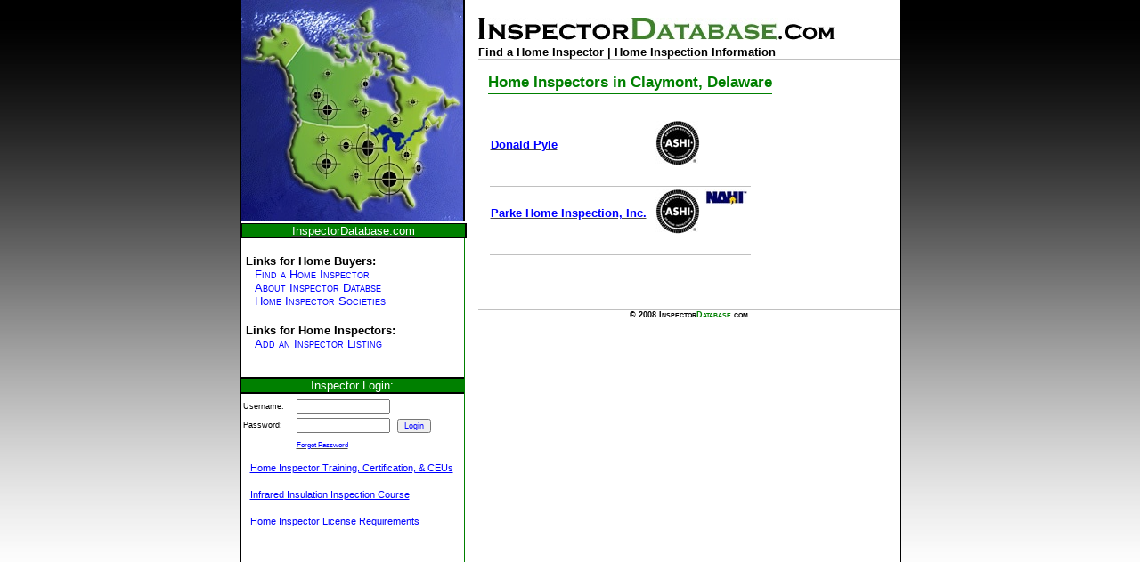

--- FILE ---
content_type: text/html
request_url: http://inspectordatabase.com/home_inspectors.php?stateid=10&cityid=6069&city=Claymont&statename=Delaware
body_size: 7301
content:
<!DOCTYPE html PUBLIC "-/W3C/DTD XHTML 1.0 Strict/EN"
		"http:/www.w3.org/TR/xhtml1/DTD/xhtml1-strict.dtd">

		<html xmlns="http:/www.w3.org/1999/xhtml" xml:lang="en" lang="en">
				<head><title>Find Home Inspectors in Claymont Delaware</title>
				<meta http-equiv="Content-Type" content="text/html; charset=utf-8" />
				<META NAME="title" content=Find Home Inspectors in Claymont Delaware>
				<META NAME="description" content=Claymont Delaware find home inspection companies, locate inspection franchisees, and local inspectors in Claymont Delaware>
				

			<style type="text/css"><!-- 		html, body, h1, h2, h3, h4, ul, li {
				margin: 0;
				padding: 0;
				font-family: arial,verdana,sans-serif;
				font-size:10pt;
			}
			p {
				font-family: arial,verdana,sans-serif;
				font-size:10pt;
			}
			h1 img {
				display: block;
			}
			h3 {
				padding-top:3px;
			}
			img {
				border: 0;
			}
			a {
				color: #464544;
			}
			a:hover {
				color: #FFA405;
			}
			.mouseoverit {
				cursor: pointer;
			}
			.mouseoverit a:hover {
				background:yellow;
			}
			.bodytext {
				margin-left:11px;
			}
			.bodytext h3 {
				font-family:tahoma,arial,sans-serif;
				font-size:1.25em;
				color:green;
			}
			.left {
				float: left;
			}
			.right {
				float: right;
			}
			.more {
				text-align: right;
			}
			.clear {
				clear: both;
			}
			.boxtop {
				margin:5px;
				background: green;
				color: white;
				text-align:center;
				font-variant:small-caps;
				font-size:1.1em;
				padding-top:3px;
				padding-bottom:3px;
			}
			.boxbottom {
				border:1px solid black;
				font-face:arial,tahoma,sans-serif;
				font-size:.8em;
			}
			.navbox {
				padding-left:5px;
			}
			.navbox a {
				color:blue;
				font-variant:small-caps;
				text-decoration:none;
			}
			.action {
				width: 90%;
				padding-left:10px;
			}
			.action a:hover{
				color:orange;
				font-weight:bold;
			}
			body {
				background: url(images/backgrounds/black_bg.gif) repeat-x;
			}
			--></style></head><body>
		<table cellpadding="0" cellspacing="0" align="center" bgcolor="white" style="padding:0px;background:white;width:743px;border-left:2px solid black;border-right:2px solid black;border-bottom:2px solid black;">
		<tr><td valign="top" width="249"><a href="index.php"><img src="images/map2.jpg" style="border-right:2px solid black;margin-right:15px;width:249px;" title="Home Inspector Licensing Information Database" /></a><br /><div style="width:250px;border-right:1px solid green;border-bottom:1px solid green;"><a href="index.php"><div style="border:1px solid black;border-right: 2px solid black;text-align:center;background:green;color:white;cursor:pointer;width:250px;">InspectorDatabase.com</div></a><br /><div class="navbox"><h3>Links for Home Buyers:</h3><div class="action"><a href="find_home_inspector.php">Find a Home Inspector</a></div><div class="action"><a href="about.php">About Inspector Databse</a></div><div class="action"><a href="societies.php">Home Inspector Societies</a></div><br /><h3>Links for Home Inspectors:</h3><div class="action"><a href="add.php">Add an Inspector Listing</a></div><br /><br /></div><form method="post" action="protected.php"><input type="hidden" name="flag" value="login" /><table width="100%" cellpadding="0" cellspacing="0"><tr><td colspan="2" style="border-bottom:2px solid black;border-top:2px solid black;background:green;color:white;text-align:center;">Inspector Login:</td></tr><tr><td style="padding:2px;font-size:.7em;"><div style="padding-top:4px;">Username:</div></td><td style="padding:2px;"><div style="padding-top:4px;"><input type="text" name="username"  style="font-size:.75em;" size="15" /></div></td></tr><tr><td style="padding:2px;font-size:.7em;">Password:</td><td style="padding:2px;"><input type="password" name="password" style="font-size:.75em;" size="15" />&nbsp;&nbsp;<input type="submit" name="Login" value="Login" style="font-size:.7em;color:blue;" /></td></tr><tr><td style="padding:2px;font-size:.7em;">&nbsp;</td><td style="padding:2px;"><a href="login.php?flag=forgotpassword"><span style="font-size:.6em;color:blue;text-decoration:none;">Forgot Password</span></a></td></tr></table></form><div style="padding:10px;"><a style="color:blue;font-family:tahoma,verdana,sans-serif;font-size:.8em;" target="_blank" href="http://www.homeinspectioninstitute.com">Home Inspector Training, Certification, &amp; CEUs</a><br /><br /><a style="color:blue;font-family:tahoma,verdana,sans-serif;font-size:.8em;" target="_blank" href="http://www.ircourse.com">Infrared Insulation Inspection Course</a><br /><br /><a style="color:blue;font-family:tahoma,verdana,sans-serif;font-size:.8em;" target="_blank" href="http://www.ushomeinpectorlicense.com">Home Inspector License Requirements</a><br /><br /></div><script type="text/javascript"><!--
			google_ad_client = "pub-9647464729244402";
			/* 200x200, created 8/19/08 */
			google_ad_slot = "7790784215";
			google_ad_width = 200;
			google_ad_height = 200;
			//-->
			</script>
			<script type="text/javascript"
			src="http://pagead2.googlesyndication.com/pagead/show_ads.js">
			</script></td><td valign="top"><img style="margin-top:20px;" src="images/logo.jpg"><br />
		<div style="border-bottom:1px solid silver;"><h3>Find a Home Inspector | Home Inspection Information</h3></div>

		<div class="bodytext">
			<p><h3><span style="padding-bottom:3px;border-bottom:1px solid green">Home Inspectors in Claymont, Delaware</span></h3><br /><br /><table><tr><td class="mouseoverit"><a href="inspector_information.php?stateid=10&amp;inspectorid=2714&amp;cityid=6069"><div style="text-decoration:none;font-weight:bold;color:blue;">Donald Pyle</div></a></td><td style="padding-left:5px;"><div style="float:left;"><img src="images/societies/small/ashi.jpg" hspace="2"></div></td></tr><tr><td colspan="2" style="border-bottom:1px solid silver;">&nbsp;</td></tr><tr><td class="mouseoverit"><a href="inspector_information.php?stateid=10&amp;inspectorid=9034&amp;cityid=6069"><div style="text-decoration:none;font-weight:bold;color:blue;">Parke Home Inspection, Inc.</div></a></td><td style="padding-left:5px;"><div style="float:left;"><img src="images/societies/small/ashi.jpg" hspace="2"></div><div style="float:left;"><img src="images/societies/small/nahi.jpg" hspace="2"></div></td></tr><tr><td colspan="2" style="border-bottom:1px solid silver;">&nbsp;</td></tr></table><br /><div style="clear:both;">&nbsp;</div></p>
			<div style="clear:both;">&nbsp;</div>
		</div>
			<div style="border-top:1px solid silver;text-align:center;font-size:.7em;font-variant:small-caps;font-weight:bold;">&copy 2008 Inspector<span style="color:green;">Database</span>.com</div>
			</td></tr>

			</table>
			
			<script type="text/javascript">
			var gaJsHost = (("https:" == document.location.protocol) ? "https://ssl." : "http://www.");
			document.write(unescape("%3Cscript src='" + gaJsHost + "google-analytics.com/ga.js' type='text/javascript'%3E%3C/script%3E"));
			</script>
			<script type="text/javascript">
			try {
			var pageTracker = _gat._getTracker("UA-5739687-1");
			pageTracker._trackPageview();
			} catch(err) {}</script>
			</body>
			</html>